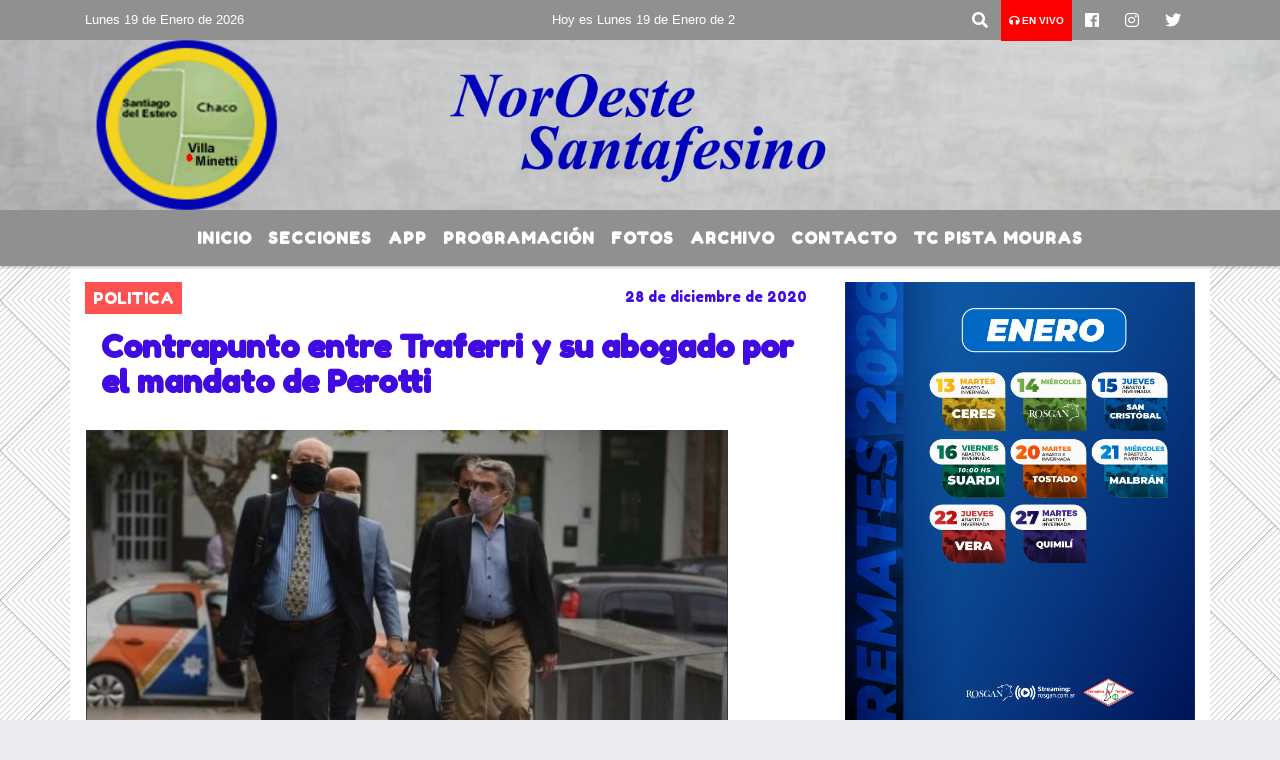

--- FILE ---
content_type: text/html; charset=UTF-8
request_url: https://noroestesantafesino.com.ar/nota/11458/contrapunto-entre-traferri-y-su-abogado-por-el-mandato-de-perotti
body_size: 16568
content:
<!DOCTYPE html>
<html lang="es">
<head>
    <meta charset="utf-8">
<meta http-equiv="X-UA-Compatible" content="IE=edge">
<meta name="viewport" content="width=device-width, initial-scale=1, user-scalable=no">
      <link href='https://fonts.googleapis.com/css?family=Fredoka+One' rel='stylesheet' type='text/css'>            <link href='https://fonts.googleapis.com/css?family=Coustard' rel='stylesheet' type='text/css'><title>Contrapunto entre Traferri y su abogado por el mandato de Perotti</title>
<meta name="description" content="Luis Vázquez, defensor del senador del PJ, puso en duda la continuidad del gobernador. El legislador por San Lorenzo lo desautorizó" />
<meta name="keywords" content=", , , , ">
<meta name="language" content="es" />
<!--
<link rel="canonical" href="https://noroestesantafesino.com.ar//nota/11458/contrapunto-entre-traferri-y-su-abogado-por-el-mandato-de-perotti" />
<link rel="amphtml" href="https://noroestesantafesino.com.ar//nota-amp/11458/contrapunto-entre-traferri-y-su-abogado-por-el-mandato-de-perotti"/>
-->
<meta property="og:type" content="article" />
<meta property="og:title" content='Contrapunto entre Traferri y su abogado por el mandato de Perotti' />
<meta property="og:description" content="Luis Vázquez, defensor del senador del PJ, puso en duda la continuidad del gobernador. El legislador por San Lorenzo lo desautorizó" />
<meta property="og:url" content="https://noroestesantafesino.com.ar//nota/11458/contrapunto-entre-traferri-y-su-abogado-por-el-mandato-de-perotti" />
        <meta property="og:image" content="https://noroestesantafesino.com.ar//12-2020/resize_1609159439.jpg" />
         <meta name="date" content="2020-12-28" scheme="YYYY-MM-DD">
<link rel="shortcut icon" href="/icono.ico" type="image/x-icon" />
<!-- Bootstrap CSS -->
    <link rel="stylesheet" href="https://stackpath.bootstrapcdn.com/bootstrap/4.3.1/css/bootstrap.min.css"
        integrity="sha384-ggOyR0iXCbMQv3Xipma34MD+dH/1fQ784/j6cY/iJTQUOhcWr7x9JvoRxT2MZw1T" crossorigin="anonymous">
<link href="https://recursos.x7.com.ar/css/delalora72new.css" rel="stylesheet">
    <link rel="stylesheet" href="https://recursos.x7.com.ar/fli/flickity-master/dist/flickity.min.css" />
<link href="https://use.fontawesome.com/releases/v5.0.6/css/all.css" rel="stylesheet">
<link rel="stylesheet" href="https://recursos.x7.com.ar/css/css/lightbox.min.css">
    <script src="https://code.jquery.com/jquery-3.4.1.min.js"
        integrity="sha256-CSXorXvZcTkaix6Yvo6HppcZGetbYMGWSFlBw8HfCJo=" crossorigin="anonymous"></script>
		<!-- HTML5 Shim and Respond.js IE8 support of HTML5 elements and media queries -->
		<!-- WARNING: Respond.js doesn t work if you view the page via file:// -->
		<!--[if lt IE 9]>
			<script src="https://oss.maxcdn.com/libs/html5shiv/3.7.0/html5shiv.js"></script>
			<script src="https://oss.maxcdn.com/libs/respond.js/1.4.2/respond.min.js"></script>
		<![endif]-->
<script>
                                                        (function(d, s, id) {
                                                        var js, fjs = d.getElementsByTagName(s)[0];
                                                        if (d.getElementById(id)) return;
                                                        js = d.createElement(s); js.id = id;
                                                        js.src = "//connect.facebook.net/es_LA/all.js#xfbml=1&appId=427523193949843";
                                                        fjs.parentNode.insertBefore(js, fjs);
                                                        }(document, 'script', 'facebook-jssdk'));
                                                    </script>
        <style>
        body {
                                    background-image:url(http://radioshosting.com/patterns/diagonal_striped_brick.png);
                        background-repeat:repeat;
                                                        overflow-x: hidden;
                margin: 0 auto;
        }
        h1,
        h2,
        h3,
        h4,
        h5,
        h6 {
            margin-bottom: 10px;
            line-height: 1.1em;
            font-weight: 600;
            margin-top: 0;
            color: #400BE0;
            font-family: 'Fredoka One';
        }
        p {
            font-family: ;
        }
        .h3,
        h3 {
            font-size: 1rem;
        }
        h1 a,
        h2 a,
        h3 a,
        h4 a,
        h5 a,
        h6 a {
            display: block;
            color: #FFFFFF;
        }
        a:hover {
            color: #000000;
        }
        p > a {
            display: initial;
            color: #111;
            text-decoration: underline !important;
        }
        .navbar-nav .dropdown-menu {
            position: absolute;
            background-color: #909090;
        }
        .dropdown:hover>ul {
            display: block !important;
        }
        .dropdown ul li a {
            color: #FFFFFF;
        }
        .navbar-light .navbar-nav .nav-link:focus,
        .navbar-light .navbar-nav {
            color: #FFFFFF;
        }
        .nav-link:hover {
            color: #000000;
        }
        #logo {
            max-width: 3.2rem;
        }
        #logo:hover path {
            fill: #FFFFFF;
        }
        #logo:hover {
            color: #000000;
        }
        #logo2 {
            fill: #FFFFFF;
            max-width: 48px;
        }
        #logo3 {
            fill: #FFFFFF;
            max-width: 18px;
        }
        .color {
            color: #FFFFFF;
        }
        .btn-outline-primary.active,
        .btn-outline-primary:active,
        .show>.btn-outline-primary.dropdown-toggle {
            color: #909090;
            background-color: #FFFFFF;
            border: 3px solid #909090;
        }
        .btn-outline-primary:hover {
            color: #909090;
            background-color: #FFFFFF;
            border: 3px solid #909090;
        }
        .btn-outline-primary {
            color: #FFFFFF;
            background-color: #909090;
            border: 3px solid #FFFFFF;
        }
        footer p {
            margin-bottom: .25rem;
            color: #FFFFFF;
            font-weight: 300;
        }
        .facebook {
            display: block;
            float: right;
            background: #FFFFFF;
            margin-right: 37px !important;
        }
        .twitter {
            display: block;
            float: right;
            background: #FFFFFF;
        }
        .flickity-page-dots .dot {
            background: #FFFFFF;
        }
        .sidebar {
            will-change: min-height;
        }
        .sidebar__inner {
            transform: translate(0, 0);
            /* For browsers don't support translate3d. */
            transform: translate3d(0, 0, 0);
            will-change: position, transform;
        }
        .sidebar .widget .widget-title {
            font-size: 20px;
        }
        .widget-head {
            background-color: #909090 !important;
        }
        .widget-title {
            font-size: 25px;
            font-weight: 900;
            line-height: 1;
            text-transform: uppercase;
            margin-bottom: 0;
            color: #FFFFFF;
            font-family: 'Fredoka One';
        }
        /* ---- grid ---- */
        .topbar {
            border-bottom: 0;
            background-color: #909090;
            color: #FFFFFF;
        }
        .header {
                min-height: 130px;
            display: flex;
            align-items: center;
            background-position: center center;
                background-size: cover;
                background-repeat: no-repeat;
                background-image: url(https://noroestesantafesino.com.ar//04-2020/fe80d26ece2845d11d8f4a5f43f175e5.png);
                -moz-background-size: cover;
                -webkit-background-size: cover;
                clear: both;
        }
        .header-right {
            float: right;
        }
        .logo {
            max-width: 80%;
        }
        .bg-light {
            background-color: #fff !important;
        }
        article {
            background: transparent;
            /*border-radius: 3px;
                                        border: 1px solid #e4e4e4;*/
        }
        .colorTitulo {
            color: #400BE0;
            font-weight: 800;
            letter-spacing: 1px;
        }
        .facebook {
            display: block;
            float: right;
            background-color:  !important;
            margin-right: 37px !important;
        }
        .twitter {
            display: block;
            float: right;
            background-color:  !important;
        }
        p.displaytitulo {
            height: 0;
            margin: 0;
            font-family: 'Montserrat', sans-serif !important;
            letter-spacing: 1px;
        }
        .carousel-caption {
            z-index: 10;
            padding: 4px 20px;
            /* padding-bottom: 20px;
                                position: absolute;
                            right: 0;
                            bottom: 0px;
                            left: 0;
                             */
            background-color: #90909099;
        }
        .carousel-caption h2 {
            color: #FFFFFF !important;
            font-weight: 700;
            margin: 0;
            font-size: 2.5vw;
        }
        .localidad {
            font-family: 'Fredoka One';
            color: #FFFFFF;
            line-height: 1;
        }
        /* destacadas slider */
        .titulo {
            display: none;
            position: absolute;
            bottom: 0;
            height: 100%;
            width: 100%;
            padding: 20px 15px;
            background-color: #909090;
            opacity: 0.7;
        }
        .cub3r-caption {
            /*display:none;*/
            position: absolute;
            bottom: 0;
            left: 0;
            background-color: #90909099;
            width: 100%;
            padding: 0.5rem 0.75rem;
        }
        .cub3r-caption-text {
            color: #FFFFFF !important;
        }
        .html-marquee {
            font-weight: 200;
            height: 40px !important;
            width: 100%;
            background-color: transparent !important;
            font-family: 'Montserrat', sans-serif !important;
            font-size: inherit !important;
            color: #FFFFFF !important;
            letter-spacing: 0.5px;
        }
        marquee p {
            color: #FFFFFF !important;
        }
        .texto-fecha {
            color: #FFFFFF;
        }
        .navbar-toggler-icon {
            color: #FFFFFF;
        }
    </style>
	</head>
<body>
<!-- ESTO ES LA CABECERA EL HEAD -->

<!-- climainfo     -->
    <style>
/* boton de whats app */
    .botonWasap {
        position: fixed;
        bottom: 26px;
        right: 26px;
        z-index: 1000;
        border-radius: 50% !important;
    }

    .botonWasap > i {
        font-size: 2rem;
        padding: 10px 6px;
    }


        .navbar{
            /* padding: 0px 0px 0px 15px!important;
            box-shadow: 2px 2px 3px #ccc;
            margin-bottom: 15px!important;*/
            background-color: #909090;
        }
        .nav-link {

            color: #FFFFFF;
            font-family: 'Fredoka One';
            font-weight: 700;
        }

        .caret{
        color: #909090;

        }

        .dropdown-menu {

            padding: 0;
        }

        .dropdown-menu li a{

            padding: .5rem;
            font-size: 1rem;

        }

            .dropdown-menu .nav-item .nav-link:hover{

            background-color: #909090;
            color: #000000;

        }


        .nav-item .dropdown:hover ul{
            display: block;

        }
        .topbar{
            /*border-bottom: 1px solid #e4e4e4;
            height: 42px!important;
            line-height: 38px;*/
        }
        .menuBusqueda{
            border: 0px none;
            width: 100%;
            position: absolute;
            will-change: transform;
            top: 0px;
            left: 0px;
            transform: translate3d(0px, 0px, 0px)!important;
            -webkit-transition: all 1s ease-in;
            -moz-transition: all 1s ease-in;
            -o-transition: all 1s ease-in;
            transition: all 1s ease-in;
        }

        .menuBusqueda2{
            border: 0px none;
            position: absolute;
            will-change: transform;
            top: 0px;
            left: 0px;
            transform: translate3d(0px, 0px, 0px)!important;
            -webkit-transition: all 1s ease-in;
            -moz-transition: all 1s ease-in;
            -o-transition: all 1s ease-in;
            transition: all 1s ease-in;

        }

        .menuBusqueda2 > form > input {
            min-height: 56px;
        }

        .submenu{
            font-size: 12px;
            font-weight: 200;
        }
        #logo4{
            fill: #FFFFFF;
            max-width: 18px;
        }
    </style>

    <div id="header-wrapper" class="">
            <div class="topbar">
                <div class="container">
                    <div class="row">

                        <div class="d-none d-sm-block col-sm-5 col-md-3 col-lg-4 pr-0" style="max-height: 40px;overflow: hidden;">
                                                                <p class="mb-0 texto-fecha" id="text-fecha">
                                                                                                                        Lunes                                                                                                                                                                                                                                                                                        19 de Enero de 2026                                </p>
                        </div>
                        <div class="d-none d-md-block col-md-4 col-lg-3 p-0">



                            
      <div class="marquee">
          <marquee scrollAmount="3">
                <p class="m-0">

                


                Hoy es                                                     Lunes                   19 de Enero de 2026   y son las 10:27

                -


                                
                </p>
          </marquee>
      </div>






                        </div>
                        <div class="col-12 col-sm-7 col-md-5 col-lg-5 p-0 text-right">
                            <ul class="mb-0 px-3 d-flex justify-content-end">

                                        <li class="">

                                                <a href="#" role="button" id="dropdownMenuLink" data-toggle="dropdown" aria-haspopup="true" aria-expanded="false" class="btn">
                                                    <i class="fas fa-search" style="color: #FFFFFF;"></i>
                                                </a>
                                                <div class="dropdown-menu menuBusqueda" style="border:0;width:100%;" aria-labelledby="dropdownMenuLink">
                                                    <form id="form1" name="form1" method="GET" action="/buscar.php">
                                                        <input name="busqueda" type="text" class="form-control" size="30" value="" id="inputString" onkeyup="lookup(this.value);" onblur="fill();" />
                                                        <input name="Submit" type="submit" class="btn btn-outline-primary my-2 my-sm-0" value="Buscar" />
                                                    </form>

                                                </div>

                                        </li>

                                        
                                            <li class="" style="background: red">


                                                <a class="px-2" target="_blank" href="/envivo"><small style="color: white;"><i class="fa fa-headphones"></i> <b>EN VIVO</b></small></a>

                                            </li>

                                        
                                        
                                                                                    <li class=""  >
                                                <a class="btn" target="_blank" href="https://www.facebook.com/noroestesantaf1"><i class="fab fa-facebook" aria-hidden="true" style=" color: #FFFFFF;"></i></a>
                                            </li>
                                        


                                                                                    <li class=""  >
                                                <a class="btn" target="_blank" href="https://instagram.com/https://www.instagram.com/noroestesantaf1"><i class="fab fa-instagram" aria-hidden="true" style=" color: #FFFFFF;"></i></a>
                                            </li>
                                        
                                                                                <li class=""  >
                                            <a class="btn" target="_blank" href="https://twitter.com/Noroestesantaf1"><i class="fab fa-twitter" style=" color: #FFFFFF;"></i></a>
                                        </li>
                                        
                                        
                                        
                                        
                                        
                                        
                                        
                                        
                                      

                            </ul>

                        </div>
                    </div>
                </div>
            </div>

            <header class="container-fluid header">


                    <div class="container">


                        <div class="row">




                            <div class="d-none d-block  d-lg-block col-12 col-md-12 text-center">


                            
                                    <a href="/principal.php">
                                    <img src="https://noroestesantafesino.com.ar/02-2017/cbad0011898b3c144cd2be19cddf0b9c.png"
                                        class="img-fluid"
                                        style="padding-top:20px; padding-bottom: 20px;max-height: 170px;"
                                        alt="Noroeste Santafesino" title="Noroeste Santafesino"></a>
                                
                            </div>


                            
                        </div>
                    </div>
            </header>

    </div>

    <script>
            $(function(){

                jQuery('img.svg').each(function(){
                   var $img = jQuery(this);
                   var imgID = $img.attr('id');
                   var imgClass = $img.attr('class');
                   var imgURL = $img.attr('src');
                   //console.log('lalasl', imgURL);
                   jQuery.get(imgURL, function(data) {

                       // Get the SVG tag, ignore the rest
                       var $svg = jQuery(data).find('svg');

                       // Add replaced image's ID to the new SVG
                       if(typeof imgID !== 'undefined') {
                           $svg = $svg.attr('id', imgID);
                       }
                       // Add replaced image's classes to the new SVG
                       if(typeof imgClass !== 'undefined') {
                           $svg = $svg.attr('class', imgClass+' replaced-svg');
                       }

                       // Remove any invalid XML tags as per http://validator.w3.org
                       $svg = $svg.removeAttr('xmlns:a');

                       // Check if the viewport is set, else we gonna set it if we can.
                       /*if(!$svg.attr('viewBox') && $svg.attr('height') && $svg.attr('width')) {
                           $svg.attr('viewBox', '0 0 ' + $svg.attr('height') + ' ' + $svg.attr('width'))
                       }*/

                       // Replace image with new SVG
                       $img.replaceWith($svg);

                   }, 'xml');

                });
                });
        </script>

    <nav id="navigato" class="navbar navbar-default navbar-expand-lg">

        <button class="navbar-toggler" type="button" data-toggle="collapse" data-target="#myNavbar">

            <i class="fas fa-bars" style="color: #FFFFFF;"></i>

        </button>

        <!--a rel="home" href="/principal.php" class="navbar-brand d-lg-none " style="margin:0 auto;">
            <img class="img-fluid" style="max-height:35px;" src="//noroestesantafesino.com.ar/02-2017/cbad0011898b3c144cd2be19cddf0b9c.png">
        </a-->

        <div class="collapse navbar-collapse justify-content-center" id="myNavbar" style="">

                        <ul class="navbar-nav " >


                                                            <li   class="nav-item" >

                                    <a class="nav-link"  href="/principal.php"

                                    >

                                     Inicio</a>

                                                                    </li>
                                                            <li  class="nav-item dropdown" >

                                    <a class="nav-link"  class="dropdown-toggle" data-toggle="dropdown"  href="/seccion/1200/secciones"

                                    >

                                    Secciones </a>

                                    
                                        <ul class="dropdown-menu">
                                            
                                            <li class="nav-item">
                                                <a href="/noticias/5000099/gremiales"
                                                     class="nav-link" >Gremiales                                                </a>
                                            </li>
                                            
                                            <li class="nav-item">
                                                <a href="/noticias/5000041/policiales"
                                                     class="nav-link" >Policiales                                                </a>
                                            </li>
                                            
                                            <li class="nav-item">
                                                <a href="/noticias/5000104/politica"
                                                     class="nav-link" >Politica                                                </a>
                                            </li>
                                            
                                            <li class="nav-item">
                                                <a href="/noticias/5000057/espectculos"
                                                     class="nav-link" >Espectàculo                                                </a>
                                            </li>
                                            
                                            <li class="nav-item">
                                                <a href="/diarios.php"
                                                     class="nav-link" >Tapas de Diarios                                                </a>
                                            </li>
                                            
                                            <li class="nav-item">
                                                <a href="/noticias/5000117/sucesos"
                                                     class="nav-link" >Sucesos                                                </a>
                                            </li>
                                            
                                            <li class="nav-item">
                                                <a href="/futbol.php"
                                                     class="nav-link" >Tabla del Futbol                                                </a>
                                            </li>
                                            
                                            <li class="nav-item">
                                                <a href="/noticias/5000037/deportes"
                                                     class="nav-link" >Deportes                                                </a>
                                            </li>
                                            
                                            <li class="nav-item">
                                                <a href="/principal.php"
                                                     class="nav-link" >Localidades                                                </a>
                                            </li>
                                            
                                            <li class="nav-item">
                                                <a href="/noticias/5000105/informacin-gereneral"
                                                     class="nav-link" >Informaciòn General                                                </a>
                                            </li>
                                            
                                            <li class="nav-item">
                                                <a href="/noticias/5000059/salud"
                                                     class="nav-link" >Salud                                                </a>
                                            </li>
                                            
                                            <li class="nav-item">
                                                <a href="/noticias/5000119/comunicado"
                                                     class="nav-link" >Comunicado                                                </a>
                                            </li>
                                            
                                            <li class="nav-item">
                                                <a href="/noticias/5000100/economa"
                                                     class="nav-link" >Economìa                                                </a>
                                            </li>
                                            
                                            <li class="nav-item">
                                                <a href="/noticias/5000118/ciencia-y-tecnologa"
                                                     class="nav-link" >Ciencia y Tecnologìa                                                </a>
                                            </li>
                                            
                                            <li class="nav-item">
                                                <a href="/noticias/5000040/internacionales"
                                                     class="nav-link" >Internacionales                                                </a>
                                            </li>
                                            
                                            <li class="nav-item">
                                                <a href="/noticias/5000060/educacin"
                                                     class="nav-link" >Educaciòn                                                </a>
                                            </li>
                                            
                                            <li class="nav-item">
                                                <a href="/noticias/5000106/agropecuarias"
                                                     class="nav-link" >Agropecuarias                                                </a>
                                            </li>
                                            
                                            <li class="nav-item">
                                                <a href="/noticias/5000093/futbol"
                                                     class="nav-link" >Futbol                                                </a>
                                            </li>
                                            
                                            <li class="nav-item">
                                                <a href="/noticias/5000043/mundo"
                                                     class="nav-link" >Mundo                                                </a>
                                            </li>
                                            
                                            <li class="nav-item">
                                                <a href="/seccion/682527042/nacionales"
                                                     class="nav-link" >Nacionales                                                </a>
                                            </li>
                                            
                                            <li class="nav-item">
                                                <a href="/seccion/854484649/provinciales"
                                                     class="nav-link" >Provinciales                                                </a>
                                            </li>
                                                                                    </ul>
                                                                    </li>
                                                            <li   class="nav-item" >

                                    <a class="nav-link"  href="https://play.google.com/store/apps/details?id=com.radiosar.noroestesantafesino"

                                     target="_blank" >

                                     App</a>

                                                                    </li>
                                                            <li   class="nav-item" >

                                    <a class="nav-link"  href="/programacion.php"

                                    >

                                     Programación</a>

                                                                    </li>
                                                            <li   class="nav-item" >

                                    <a class="nav-link"  href="/fotos.php"

                                    >

                                     Fotos</a>

                                                                    </li>
                                                            <li   class="nav-item" >

                                    <a class="nav-link"  href="/archivo.php"

                                    >

                                     Archivo</a>

                                                                    </li>
                                                            <li   class="nav-item" >

                                    <a class="nav-link"  href="/contacto.php"

                                    >

                                     Contacto</a>

                                                                    </li>
                                                            <li   class="nav-item" >

                                    <a class="nav-link"  href=""

                                    >

                                     TC PISTA MOURAS</a>

                                                                    </li>
                            
                        </ul>

        </div>


    </nav>

    
    <nav id="navigato2" data-hidden="true" class="navbar navbar-default navbar-expand-lg show2">

        <button class="navbar-toggler" type="button" data-toggle="collapse" data-target="#myNavbar2">

            <i class="fas fa-bars" style="color: #FFFFFF;"></i>

        </button>

        <a id="fa" rel="home" href="/principal.php" class="navbar-brand d-lg-none yiyin text-center" style="margin:0 auto;">
            <img class="img-fluid" style="max-height:35px;" src="//noroestesantafesino.com.ar/02-2017/cbad0011898b3c144cd2be19cddf0b9c.png">
        </a>

                    <div class="collapse navbar-collapse" id="myNavbar2" style="max-width:1140px;">

                        <ul class="navbar-nav mr-auto" >


                                                            <li   class="nav-item" >

                                    <a class="nav-link"  href="/principal.php"

                                    >

                                     Inicio</a>

                                                                    </li>
                                                            <li  class="nav-item dropdown" >

                                    <a class="nav-link"  class="dropdown-toggle" data-toggle="dropdown"  href="/seccion/1200/secciones"

                                    >

                                    Secciones </a>

                                    
                                        <ul class="dropdown-menu">
                                            
                                            <li class="nav-item">
                                                <a href="/noticias/5000099/gremiales"
                                                     class="nav-link" >Gremiales                                                </a>
                                            </li>
                                            
                                            <li class="nav-item">
                                                <a href="/noticias/5000041/policiales"
                                                     class="nav-link" >Policiales                                                </a>
                                            </li>
                                            
                                            <li class="nav-item">
                                                <a href="/noticias/5000104/politica"
                                                     class="nav-link" >Politica                                                </a>
                                            </li>
                                            
                                            <li class="nav-item">
                                                <a href="/noticias/5000057/espectculos"
                                                     class="nav-link" >Espectàculo                                                </a>
                                            </li>
                                            
                                            <li class="nav-item">
                                                <a href="/diarios.php"
                                                     class="nav-link" >Tapas de Diarios                                                </a>
                                            </li>
                                            
                                            <li class="nav-item">
                                                <a href="/noticias/5000117/sucesos"
                                                     class="nav-link" >Sucesos                                                </a>
                                            </li>
                                            
                                            <li class="nav-item">
                                                <a href="/futbol.php"
                                                     class="nav-link" >Tabla del Futbol                                                </a>
                                            </li>
                                            
                                            <li class="nav-item">
                                                <a href="/noticias/5000037/deportes"
                                                     class="nav-link" >Deportes                                                </a>
                                            </li>
                                            
                                            <li class="nav-item">
                                                <a href="/principal.php"
                                                     class="nav-link" >Localidades                                                </a>
                                            </li>
                                            
                                            <li class="nav-item">
                                                <a href="/noticias/5000105/informacin-gereneral"
                                                     class="nav-link" >Informaciòn General                                                </a>
                                            </li>
                                            
                                            <li class="nav-item">
                                                <a href="/noticias/5000059/salud"
                                                     class="nav-link" >Salud                                                </a>
                                            </li>
                                            
                                            <li class="nav-item">
                                                <a href="/noticias/5000119/comunicado"
                                                     class="nav-link" >Comunicado                                                </a>
                                            </li>
                                            
                                            <li class="nav-item">
                                                <a href="/noticias/5000100/economa"
                                                     class="nav-link" >Economìa                                                </a>
                                            </li>
                                            
                                            <li class="nav-item">
                                                <a href="/noticias/5000118/ciencia-y-tecnologa"
                                                     class="nav-link" >Ciencia y Tecnologìa                                                </a>
                                            </li>
                                            
                                            <li class="nav-item">
                                                <a href="/noticias/5000040/internacionales"
                                                     class="nav-link" >Internacionales                                                </a>
                                            </li>
                                            
                                            <li class="nav-item">
                                                <a href="/noticias/5000060/educacin"
                                                     class="nav-link" >Educaciòn                                                </a>
                                            </li>
                                            
                                            <li class="nav-item">
                                                <a href="/noticias/5000106/agropecuarias"
                                                     class="nav-link" >Agropecuarias                                                </a>
                                            </li>
                                            
                                            <li class="nav-item">
                                                <a href="/noticias/5000093/futbol"
                                                     class="nav-link" >Futbol                                                </a>
                                            </li>
                                            
                                            <li class="nav-item">
                                                <a href="/noticias/5000043/mundo"
                                                     class="nav-link" >Mundo                                                </a>
                                            </li>
                                            
                                            <li class="nav-item">
                                                <a href="/seccion/682527042/nacionales"
                                                     class="nav-link" >Nacionales                                                </a>
                                            </li>
                                            
                                            <li class="nav-item">
                                                <a href="/seccion/854484649/provinciales"
                                                     class="nav-link" >Provinciales                                                </a>
                                            </li>
                                                                                    </ul>
                                                                    </li>
                                                            <li   class="nav-item" >

                                    <a class="nav-link"  href="https://play.google.com/store/apps/details?id=com.radiosar.noroestesantafesino"

                                     target="_blank" >

                                     App</a>

                                                                    </li>
                                                            <li   class="nav-item" >

                                    <a class="nav-link"  href="/programacion.php"

                                    >

                                     Programación</a>

                                                                    </li>
                                                            <li   class="nav-item" >

                                    <a class="nav-link"  href="/fotos.php"

                                    >

                                     Fotos</a>

                                                                    </li>
                                                            <li   class="nav-item" >

                                    <a class="nav-link"  href="/archivo.php"

                                    >

                                     Archivo</a>

                                                                    </li>
                                                            <li   class="nav-item" >

                                    <a class="nav-link"  href="/contacto.php"

                                    >

                                     Contacto</a>

                                                                    </li>
                                                            <li   class="nav-item" >

                                    <a class="nav-link"  href=""

                                    >

                                     TC PISTA MOURAS</a>

                                                                    </li>
                            

                        </ul>

                        <ul class="d-flex justify-content-end" style="list-style: none;padding:0;margin:0;">
                            <li class=""  >
                                <a href="#" role="button" id="dropdownMenuLink2" data-toggle="dropdown" aria-haspopup="true" aria-expanded="false" class="btn">
                                    <i class="fas fa-search" style="color: #FFFFFF;"></i>
                                </a>

                                <div class="dropdown-menu menuBusqueda2" style="border:0;width:100%;" aria-labelledby="dropdownMenuLink2">
                                    <form id="form1" name="form1" method="GET" action="/buscar.php">
                                        <input name="busqueda" type="text" class="form-control" size="30" value="" id="inputString" onkeyup="lookup(this.value);" onblur="fill();" />
                                        <input name="Submit" type="submit" class="btn btn-outline-primary my-2 my-sm-0" value="Buscar" />
                                    </form>

                                </div>

                            </li>

                              

                        </ul>

                    </div>
      <div id="result"></div>

    </nav>

    <style>
                 .show2{
                    position: fixed;
                    top: -90px;
                    z-index: 999;
                    width: 100%;

                 }
                 .show-top{
                    -webkit-transition: all 0.6s ease-in;
                    -moz-transition: all 0.6s ease-in;
                    -o-transition: all 0.6s ease-in;
                    transition: all 0.6s ease-in;
                    display: block!important;
                    position: fixed;
                    top: 0!important;
                    width: 100%;
                    background-color:#909090;
                 }
                 .yiyin{
                     width: calc(100% - 50px)!important;
                 }

    </style>




<!-- boton de whatsapp -->
            <!-- ESTO ES EL CUERPO DE LA PAGINA, PEUDE ESTAR CONTENIDO O NO -->
            <div class="bg-light container pt-3">
                <div id="main-content" class="row main">
                            <div id="content" class="content col-12 col-sm-8 p-0 col-md-8 col-lg-8 " >
                                <!-- ACA empieza -->
                                    <div class="col-lg-12 col-12 base-box2" style="display: flex; justify-content: space-between;">
                                                                                                                                                                    <div style="background-color: #FC5252">
                                                <p class="m-0 py-1 px-2" style="font-family:'Fredoka One';color:#FFFFFF;">
                                                POLITICA                                                 </p>
                                            </div>
                                                                                                                                                                <div>
                                            <p class="m-0 py-1 px-2" style=";font-family:'Fredoka One';font-size:14px;color:#400BE0;">
                                                28 de diciembre de 2020                                            </p>
                                        </div>
                                      </div>
                                    <div class="col-lg-12 col-12 base-box2 p-0 px-md-3">
                                        <div class="mb-3">
                                            <h2 style="padding: 15px;font-family:'Fredoka One';color:#400BE0;">Contrapunto entre Traferri y su abogado por el mandato de Perotti</h2>
                                        </div>
                                                                                                                                              <div class="col-lg-12 col-12 p-0">
                                                                                                                                                                            <div align="left"><img class="img-fluid"   src="                                                                  /12-2020/resize_1609159439.jpg                                                                "  /></div>
                                                                                                                                                                                                                                                                              </div>
                                                                                                                                <div class="grid mt-3 fg">
                                                                                                                                    </div>
                                        <div class="col-lg-12 col-12 mb-3">
                                            <p style="font-family:;">Luis Vázquez, defensor del senador del PJ, puso en duda la continuidad del gobernador. El legislador por San Lorenzo lo desautorizó</p>
                                        </div>
                                                                                                                                                                            <div class="col-lg-12 col-12 mb-3">
                                                <!-- -->
                                                <div id="fb-root"></div>
                                                <!-- Rotativas -->
                                                <div class="col-lg-12 col-12 p-0 mb-3 d-flex justify-content-center py-3">
                                                                                                    </div>
                                                <!-- Rotativas -->
                                                <div class="col-lg-12 col-12 p-0">
                                                                                                                                                                                                                                                                                                                                                                                                                                                                                                                        <!-- comienza el texto --><span id="note-body">
<p>El senador Armando Traferri se despeg&oacute; ayer de su abogado, Jos&eacute; Luis <a class="agrupador" href="https://www.lacapital.com.ar/vazquez-a23042" rel="23042">V&aacute;zquez</a>, quien hab&iacute;a advertido que el gobernador Omar <a class="agrupador" href="https://www.lacapital.com.ar/perotti-a22711" rel="22711">Perotti</a> &ldquo;no va a terminar su mandato&rdquo; por estar asesorado por su ministro de Seguridad, Marcelo Sain. &ldquo;No lo voy a aceptar de ning&uacute;n modo. Lo que dijo V&aacute;zquez corre pura y exclusivamente por su cuenta&rdquo;, asever&oacute; el legislador por el departamento San Lorenzo. Y a&ntilde;adi&oacute;: &ldquo;No s&eacute; en qu&eacute; contexto lo dijo, pero esas palabras no me representan&rdquo;.</p>
</span>

<span class="news-body-main">
<span id="note-body">
<p>&ensp;&ensp;Traferri, en el inicio de la sesi&oacute;n del <a class="agrupador" href="https://www.lacapital.com.ar/senado-a22851" rel="22851">Senado</a>, se vio obligado a tomar la palabra ante la onda expansiva que gener&oacute; la explosiva sentencia de V&aacute;zquez a una radio de Puerto General San Mart&iacute;n, donde volvi&oacute; a despacharse contra Sain y los fiscales Mat&iacute;as Edery y Luis Schiappa Pietra, quienes investigan la causa de juego clandestino en Santa Fe y por la que solicitaron el desafuero de Traferri, que fue rechazado por la C&aacute;mara alta provincial.</p>

<p>Ayer, precisamente, Edery y Schiappa Pietra fueron confirmados al frente de la pesquisa por la fiscal regional Mar&iacute;a Eugenia Iribarren, quien rechaz&oacute; el pedido de apartamiento hecho por el abogado de Traferri.</p>

<p>&ensp;&ensp;Esta decisi&oacute;n de Iribarren tambi&eacute;n motiv&oacute; que Traferri desplegara nuevamente sus argumentos contra Edery y Schiappa Pietra. Insisti&oacute; que los fiscales &ldquo;han perdido el principio de objetividad&rdquo;. Dijo que est&aacute; dispuesto a someterse a un proceso judicial, pero puso sus requisitos. &ldquo;No tengo ning&uacute;n problema en presentarme a la Justicia pero quiero condiciones. Si me dan las garant&iacute;as de un proceso justo lo hago ma&ntilde;ana mismo, con fiscales como Vescovo o Covani, por citar fiscales que no los va a comprar Sain con sus gastos reservados&rdquo;.</p>

<p>Comentarista</p>

<p>Al emprenderla contra Sain, Traferri dispar&oacute;: &ldquo;Habla como un comentarista de la realidad y no hace referencia a los cuerpos mutilados hallados en contenedores de residuos de Rosario o las cifras de homicidios en esa ciudad y en la de Santa Fe. Para &eacute;l (por Sain) &laquo;la paz y el orden&raquo; (lema de campa&ntilde;a de Perotti) parecen el Hambre Cero de Mauricio Macri&rdquo;.</p>

<p>&ensp;&ensp;La intervenci&oacute;n de Traferri en el Senado fue el corolario de otra jornada &ldquo;picante&rdquo;, que empez&oacute; con declaraciones de Sain a la ma&ntilde;ana y sigui&oacute; con el &ldquo;bombazo&rdquo; del abogado de Traferri m&aacute;s tarde, que al tenor de sus declaraciones actu&oacute; en t&aacute;ndem con su defendido, ya que tambi&eacute;n hizo menci&oacute;n a los fiscales Vescovo y Covani.</p>

<p>&ensp;&ensp;Al criticar el accionar del Ministerio P&uacute;blico de la Acusaci&oacute;n, V&aacute;zquez lo calific&oacute; &ldquo;en estado de descomposici&oacute;n&rdquo; y dijo que su representado (Traferri) est&aacute; dispuesto a presentarse y entregar su tel&eacute;fono ante fiscales &ldquo;que nos merecen respeto y sabemos que son fieles a la Constituci&oacute;n, como por ejemplo el doctor Vescovo o el doctor Covani&rdquo;.</p>

<p>&ensp;&ensp;En la misma nota, dijo que Perotti &ldquo;est&aacute; aconsejado por el diablo, que es Sain, y tiene una megaloman&iacute;a grave que lo lleva a su suicidio pol&iacute;tico. Perotti no va a terminar su mandato, acu&eacute;rdense lo que yo le digo, no se puede tener una actitud de esta violencia contra los compa&ntilde;eros que lo llevaron al sill&oacute;n que ocupa&rdquo;.</p>

<p>&ensp;&ensp;De acuerdo a V&aacute;zquez, &ldquo;Perotti concluy&oacute; su carrera pol&iacute;tica enfrent&aacute;ndose con Traferri&rdquo;. Y ante la repregunta del periodista sobre si consideraba que no iba a cumplir su mandato, V&aacute;zquez dijo que &ldquo;no en estas condiciones&rdquo;.</p>

<p>&ensp;&ensp;&ldquo;Si no hay gobierno; f&iacute;jese lo que pasa con el Ministerio de Gobierno. &iquest;C&oacute;mo puede ser que una provincia como Santa Fe no tenga ministro de Gobierno?&rdquo;, se pregunt&oacute; V&aacute;zquez. &ldquo;Esto no va a terminar bien para &eacute;l, porque el sincronismo del universo funciona; a bien, m&aacute;s bien y a mal, m&aacute;s mal&rdquo;, a&ntilde;adi&oacute;.</p>

<p>Pelea pol&iacute;tica</p>

<p>Con respecto a los motivos por los cu&aacute;les los fiscales pidieron el desafuero del referente del peronismo en el Senado, V&aacute;zquez consider&oacute; que es &ldquo;m&aacute;s una pelea pol&iacute;tica que un cuesti&oacute;n judicial&rdquo;. Y sostuvo a que su defendido se hab&iacute;a convertido en un pol&iacute;tico &ldquo;peligroso&rdquo; para el Ejecutivo provincial y por eso el gobernador &ldquo;le encarg&oacute;&rdquo; a Sain la tarea de desgaste.</p>

<p>&ensp;&ensp;&ldquo;Traferri teji&oacute; finamente la alianza que lo sent&oacute; a Perotti en el sill&oacute;n de la Gobernaci&oacute;n. Era el hombre que administraba el poder legislativo, entonces se convirti&oacute; en un hombre muy peligroso para una persona insegura y sin capacidad de gesti&oacute;n como Perotti&rdquo;, remarc&oacute; el letrado.</p>

<p>&ensp;&ensp;Por &uacute;ltimo, el abogado remarc&oacute; que, tras la negativa del Senado de desaforar a Traferri, los fiscales &ldquo;gastaron su bala de plata&rdquo;. &ldquo;Nosotros tenemos un principio constitucional que, traducido dice &laquo;No dos veces&raquo;, ellos gastaron la bala de plata, y ya est&aacute;, el tren pas&oacute;, con este plexo f&aacute;ctico y jur&iacute;dico, con Armando Traferri, nunca m&aacute;s&rdquo;, concluy&oacute;.</p>

<p>Fuente:La Capital</p>
</span>
</span>
                                                                                                        </div>
                                                <!-- -->
                                                                                                <!-- -->
                                                <!-- -->
                                                                                                    <!-- -->
                                                <div class="col-lg-12 col-12">
                                                    <style>
                                                        .fb-like > span > iframe {
                                                            width: 2100%!important;
                                                        }
                                                    </style>
                                                    <div class="fb-like" data-href="/nota/11458/contrapunto-entre-traferri-y-su-abogado-por-el-mandato-de-perotti"
                                                    data-layout="button_count" data-action="like" data-size="large" data-show-faces="true" data-share="true"></div>
                                                </div>
                                                <!-- -->
                                                <div class="col-lg-12 col-12">
                                                                                                        </div>
                                                <!-- Rotativas -->
                                                <div class="col-lg-12 col-12 p-0 mb-3 d-flex justify-content-center py-3">
                                                    
    <img src="https://noroestesantafesino.com.ar//09-2023/3adf8f3b7864d41d7320c54fb03c2ff2.jpg"  class="img-fluid  img-responsive" />                                                </div>
                                                <!-- Rotativas -->
                                                <div class="col-lg-12 col-12">
                                                    <h4>COMPARTIR:</h4>
                                                    <ul class="navbar-nav flex-row ml-md-auto d-md-flex">
                                                        <li class="nav-item">
                                                            <a style="margin-left:10px;" target="_blank" href="https://www.facebook.com/sharer.php?u=https://noroestesantafesino.com.ar//nota/11458/contrapunto-entre-traferri-y-su-abogado-por-el-mandato-de-perotti&t=Contrapunto entre Traferri y su abogado por el mandato de Perotti">
                                                                <i class="fab fa-facebook" style="font-size:30px;color:#111111; " aria-hidden="true"></i>
                                                            </a>
                                                        </li>
                                                        <li class="nav-item">
                                                            <a style="margin-left:10px;" target="_blank" href="https://twitter.com/share?original_referer=https://noroestesantafesino.com.ar//nota/11458/&amp;source=tweetbutton&amp;text=&amp;url=https://noroestesantafesino.com.ar//nota/11458/">
                                                                <i class="fab fa-twitter" style="font-size:30px;color:#111111; " aria-hidden="true"></i>
                                                            </a>
                                                        </li>
                                                        <li class="nav-item">
                                                            <a style="margin-left:10px;" target="_blank" href="https://api.whatsapp.com/send?text=*.*  https://noroestesantafesino.com.ar//nota/11458/">
                                                                <i class="fab fa-whatsapp" style="font-size:30px;color:#111111; " aria-hidden="true"></i>
                                                            </a>
                                                        </li>
                                                    </ul>
                                                </div>
                                                <!-- -->
                                                <div class="col-lg-12 col-12 my-3 px-0 py-3">
                                                                <div class="col-12 col-lg-12 my-3 p-0">
                                                                    <h3 style="font-family:'Fredoka One';color:#400BE0;">Notas Relacionadas</h3>
                                                                </div>
                                                                                                                                <div class="main-carousel" data-flickity='{ "cellAlign": "left", "imagesLoaded": true, "wrapAround": true, "pageDots": false }'>
                                                                                                                                            <div class="carousel-cell col-12 col-md-4 col-lg-4 p-0">
                                                                                                                                                                                <div id="etiqueta_ch" style="background-color:#FC5252";>
                                                                                                <span style=";font-family:'Fredoka One';font-size:10px; color:#FFFFFF;">POLITICA </span>
                                                                                            </div>
                                                                                                                                                                        <a href="https://noroestesantafesino.com.ar//nota/31729/pullaro-aseguro-que-los-salarios-estatales-no-perderan-contra-la-inflacion">
                                                                                                                                                                        <img class="img-fluid" src="https://noroestesantafesino.com.ar//01-2026/resize_1768540583.jpg" alt="Pullaro aseguró que los salarios estatales no perderán contra la inflación" width="100%"  />
                                                                                                                                                                  </a>
                                                                                    <div class="caption news-summary">
                                                                                        <a href="/nota/31729/pullaro-aseguro-que-los-salarios-estatales-no-perderan-contra-la-inflacion"><h3>Pullaro aseguró que los salarios estatales no perderán contra la inflación</h3></a>
                                                                                    </div>
                                                                        </div>
                                                                                                                                                <div class="carousel-cell col-12 col-md-4 col-lg-4 p-0">
                                                                                                                                                                                <div id="etiqueta_ch" style="background-color:#FC5252";>
                                                                                                <span style=";font-family:'Fredoka One';font-size:10px; color:#FFFFFF;">POLITICA </span>
                                                                                            </div>
                                                                                                                                                                        <a href="/nota/31728/santilli-acelera-su-gira-por-las-provincias-para-sumar-apoyos-a-la-reforma-laboral">
                                                                                                                                                                        <img class="img-fluid" src="/01-2026/resize_1768540513.jpg" alt="Santilli acelera su gira por las provincias para sumar apoyos a la reforma laboral" width="100%"  />
                                                                                                                                                                  </a>
                                                                                    <div class="caption news-summary">
                                                                                        <a href="/nota/31728/santilli-acelera-su-gira-por-las-provincias-para-sumar-apoyos-a-la-reforma-laboral"><h3>Santilli acelera su gira por las provincias para sumar apoyos a la reforma laboral</h3></a>
                                                                                    </div>
                                                                        </div>
                                                                                                                                                <div class="carousel-cell col-12 col-md-4 col-lg-4 p-0">
                                                                                                                                                                                <div id="etiqueta_ch" style="background-color:#FC5252";>
                                                                                                <span style=";font-family:'Fredoka One';font-size:10px; color:#FFFFFF;">POLITICA </span>
                                                                                            </div>
                                                                                                                                                                        <a href="/nota/31725/pullaro-destaco-la-importancia-que-tendran-las-estaciones-policiales-y-la-nueva-carcel-de-recreo">
                                                                                                                                                                        <img class="img-fluid" src="/01-2026/resize_1768540199.jpg" alt="Pullaro destacó la importancia que tendrán las Estaciones Policiales y la nueva cárcel de Recreo" width="100%"  />
                                                                                                                                                                  </a>
                                                                                    <div class="caption news-summary">
                                                                                        <a href="/nota/31725/pullaro-destaco-la-importancia-que-tendran-las-estaciones-policiales-y-la-nueva-carcel-de-recreo"><h3>Pullaro destacó la importancia que tendrán las Estaciones Policiales y la nueva cárcel de Recreo</h3></a>
                                                                                    </div>
                                                                        </div>
                                                                                                                                                <div class="carousel-cell col-12 col-md-4 col-lg-4 p-0">
                                                                                                                                                                                <div id="etiqueta_ch" style="background-color:#FC5252";>
                                                                                                <span style=";font-family:'Fredoka One';font-size:10px; color:#FFFFFF;">POLITICA </span>
                                                                                            </div>
                                                                                                                                                                        <a href="/nota/31723/adorni-explico-por-que-milei-no-entrara-a-caballo-en-su-visita-a-jesus-maria">
                                                                                                                                                                        <img class="img-fluid" src="/01-2026/resize_1768540062.png" alt="Adorni explicó por qué Milei no entrará a caballo en su visita a Jesús María" width="100%"  />
                                                                                                                                                                  </a>
                                                                                    <div class="caption news-summary">
                                                                                        <a href="/nota/31723/adorni-explico-por-que-milei-no-entrara-a-caballo-en-su-visita-a-jesus-maria"><h3>Adorni explicó por qué Milei no entrará a caballo en su visita a Jesús María</h3></a>
                                                                                    </div>
                                                                        </div>
                                                                                                                                                <div class="carousel-cell col-12 col-md-4 col-lg-4 p-0">
                                                                                                                                                                                <div id="etiqueta_ch" style="background-color:#FC5252";>
                                                                                                <span style=";font-family:'Fredoka One';font-size:10px; color:#FFFFFF;">POLITICA </span>
                                                                                            </div>
                                                                                                                                                                        <a href="/nota/31722/tarifas-del-gas-se-nos-esta-cobrando-algo-que-no-existe-y-eso-tiene-que-cambiar-dijo-gustavo-puccini">
                                                                                                                                                                        <img class="img-fluid" src="/01-2026/resize_1768539990.jpg" alt="Tarifas del gas: "Se nos está cobrando algo que no existe y eso tiene que cambiar", dijo Gustavo Puccini" width="100%"  />
                                                                                                                                                                  </a>
                                                                                    <div class="caption news-summary">
                                                                                        <a href="/nota/31722/tarifas-del-gas-se-nos-esta-cobrando-algo-que-no-existe-y-eso-tiene-que-cambiar-dijo-gustavo-puccini"><h3>Tarifas del gas: "Se nos está cobrando algo que no existe y eso tiene que cambiar", dijo Gustavo Puccini</h3></a>
                                                                                    </div>
                                                                        </div>
                                                                                                                                                <div class="carousel-cell col-12 col-md-4 col-lg-4 p-0">
                                                                                                                                                                                <div id="etiqueta_ch" style="background-color:#FC5252";>
                                                                                                <span style=";font-family:'Fredoka One';font-size:10px; color:#FFFFFF;">POLITICA </span>
                                                                                            </div>
                                                                                                                                                                        <a href="/nota/31716/dialogos-por-terrenos-y-edificios-publicos-entre-el-gobierno-nacional-y-la-provincia-de-santa-fe">
                                                                                                                                                                        <img class="img-fluid" src="/01-2026/resize_1768539356.jpg" alt="Diálogos por terrenos y edificios públicos entre el gobierno nacional y la provincia de Santa Fe" width="100%"  />
                                                                                                                                                                  </a>
                                                                                    <div class="caption news-summary">
                                                                                        <a href="/nota/31716/dialogos-por-terrenos-y-edificios-publicos-entre-el-gobierno-nacional-y-la-provincia-de-santa-fe"><h3>Diálogos por terrenos y edificios públicos entre el gobierno nacional y la provincia de Santa Fe</h3></a>
                                                                                    </div>
                                                                        </div>
                                                                                                                                                <div class="carousel-cell col-12 col-md-4 col-lg-4 p-0">
                                                                                                                                                                                <div id="etiqueta_ch" style="background-color:#FC5252";>
                                                                                                <span style=";font-family:'Fredoka One';font-size:10px; color:#FFFFFF;">POLITICA </span>
                                                                                            </div>
                                                                                                                                                                        <a href="/nota/31713/el-poder-ejecutivo-reglo-como-otorgara-anticipos-financieros-a-los-municipios">
                                                                                                                                                                        <img class="img-fluid" src="/01-2026/resize_1768455323.jpg" alt="El Poder Ejecutivo regló cómo otorgará anticipos financieros a los municipios" width="100%"  />
                                                                                                                                                                  </a>
                                                                                    <div class="caption news-summary">
                                                                                        <a href="/nota/31713/el-poder-ejecutivo-reglo-como-otorgara-anticipos-financieros-a-los-municipios"><h3>El Poder Ejecutivo regló cómo otorgará anticipos financieros a los municipios</h3></a>
                                                                                    </div>
                                                                        </div>
                                                                                                                                                <div class="carousel-cell col-12 col-md-4 col-lg-4 p-0">
                                                                                                                                                                                <div id="etiqueta_ch" style="background-color:#FC5252";>
                                                                                                <span style=";font-family:'Fredoka One';font-size:10px; color:#FFFFFF;">POLITICA </span>
                                                                                            </div>
                                                                                                                                                                        <a href="/nota/31693/festram-acato-la-conciliacion-obligatoria-y-se-suspendio-el-paro-municipal">
                                                                                                                                                                        <img class="img-fluid" src="/01-2026/resize_1768398038.jpg" alt="FESTRAM acató la conciliación obligatoria y se suspendió el paro municipal" width="100%"  />
                                                                                                                                                                  </a>
                                                                                    <div class="caption news-summary">
                                                                                        <a href="/nota/31693/festram-acato-la-conciliacion-obligatoria-y-se-suspendio-el-paro-municipal"><h3>FESTRAM acató la conciliación obligatoria y se suspendió el paro municipal</h3></a>
                                                                                    </div>
                                                                        </div>
                                                                                                                                        </div>
                                                                                                                </div>
                                                <!-- -->
                                                <!-- -->
                                                <div class="col-12">
                                                                                                        <div class="col-12"><h3 style="">Comentarios</h3></div>
                                                                                                            <div class="col-12">
                                                                                <form id="form1" name="form1" method="post" action="/formcomentario.php?IDD=11458">
                                                                                                Escribir un comentario &raquo;<br>
                                                                                                <div class="form-group">
                                                                                                <input name="nombre" type="text" class="form-control" id="nombre" value="nombre" size="12" onFocus="if (this.value == 'nombre') {this.value = '';}" placeholder="Nombre"/>
                                                                                                <textarea name="texto" rows="4" class="form-control"  onFocus="if (this.value == 'comentario') {this.value = '';}" placeholder="Comentario"></textarea>
                                                                                                </div>
                                                                                        <div  class="form-group">
                                                                                     <div style="text-align:center;margin-bottom:20px;">
                                                                                  <button name="button" type="submit" id="button" value="Enviar" />Enviar</button>
                                                                                                </div>
                                                                                            </div>
                                                                                </form>
                                                                    </div>
                                                        <div class="col-12">
                                                                                                                                                    <p>Aun no hay comentarios, sé el primero en escribir uno!</p>
                                                                                                                                            </div>
                                                                                                    </div>
                                            </div>
                                    </div>
                                <!-- ACA termina-->
                            </div>
                            <div id="sidebar" class="sidebar col-12 col-sm-4 col-md-4 p-0 col-lg-4 ">
                                    <div class="sidebar__inner">
                                         
 <div class="  grid-item2 col-12  "> <article style="margin-bottom:15px;">



    <div class="base-box2  col-lg-12 col-xs-6" style="text-align:center;padding:0;">




    <a class="" data-lightbox="example-set" id="imagensidebar" href="/01-2026/e50466cfae525644a5d921f9e1962670.peg" >



   
  
  <img  class="img-fluid" src="/01-2026/e50466cfae525644a5d921f9e1962670.peg" />  </a>    


    </div>

</article>
 </div>  <div class="  grid-item2 col-12  ">   <article style="margin-bottom:15px;">

    <div class="base-box2">

       <div class="widget-head">

                    <h3 class="widget-title">

                        <span>LOTERÍAS</span>

                    </h3>

                    </div>              

            




        

        </div>

  </article>

  </div>  <div class="  grid-item2 col-12  "> <article style="margin-bottom:15px;">
    <div class="base-box2">
       <div class="widget-head">
                    <h3 class="widget-title">
                        <span>GUIA TELEFONICA</span>
                    </h3>
                    </div>
       
     

           <div style="padding:20px 12px; text-align:center;">
          <h5>
           <img style="margin:0 auto;" class="img-fluid" src="/telefonos.png" width="70" height="70" />
               </h5>
          
          <h5>Buscar en Villa Minetti</h5>
           
          <form id="form1" class="form-inline my-2 my-lg-0" name="form1" method="POST" action="buscar_telefono.php">
              
         
           <input name="busqueda" type="text" class="form-control my-2" style="padding:6px 15px;text-align:center;margin: 0 auto;" id="busqueda" size="25" placeholder="Apellido y/o Nombre" />
           
           <input name="button" type="submit" class="btn btn-outline-primary my-2" id="button" value="Buscar" style="margin: 0 auto;"/>
           
           <a href="buscar_telefono.php" class="btn" style="margin: 0 auto;">Ver guía completa</a>
       </form>
          
          
          
           </div>
    
    
       </div>

 </article>

 </div>  <div class="  grid-item2 col-12  "> <article style="margin-bottom:15px;">



    <div class="base-box2  col-lg-12 col-xs-6" style="text-align:center;padding:0;">






    </div>

</article>
 </div>  <div class="  grid-item2 col-12  ">                         <article style="margin-bottom:20px;">

                          <div class="base-box2">



                                  <div class="widget-head" style="margin-bottom: 16px;">

                                      <h3 class="widget-title"><span>DIARIOS DE HOY</span></h3>

                                  </div>



                                  <!-- TABLE CONSTRUCTION-->
                                          <table id='table2' style="text-align:center; width: 100%;">
                                              <!-- HEADING FORMATION -->
                                          


                                              <script>
                                                  $(document).ready(function () {

                                                      // FETCHING DATA FROM JSON FILE
                                                      $.getJSON("https://www6.guiadeargentina.com.ar/api/v1/preferencias/diarios_json.php",
                                                              function (data2) {
                                                          var student2 = '';

                                                          // ITERATING THROUGH OBJECTS
                                                          $.each(data2, function (key, value2) {

                                                              //CONSTRUCTION OF ROWS HAVING
                                                              // DATA FROM JSON OBJECT
               


                                    student2 += '<tr><td>';

                                                   
                                                              student2 += '<a class="" data-lightbox="example-set" id="imagensidebar" href="' +
                                                                  value2.nacion_grande + '">';
                                                                  
                                                                     student2 += '<img src=' +
                                                                  value2.nacion_chico + '>';
                                                                  
                                                                  
                                                                  
                                                                       
                                                                  
                                                                                                      
                                                                  
                                                                  
                                                                                    
                                                                  
                                                                  
                                                                    student2 += '</a>';

                                                                  
                                                                  student2 += '</td>';

                                                   
                                                              student2 += '</tr>';
                                                          });

                                                          //INSERTING ROWS INTO TABLE
                                                          $('#table2').append(student2);
                                                      });
                                                  });
                                              </script>






</table>
  </div> <div class="col-12" style="text-align:center">
<a href="/diarios.php">VER MÁS TAPAS</a></div>
</article>
 </div>  <div class="  grid-item2 col-12  "> 

<div>





      <div style="" class="widget-head">



          <div class="e54">
            <h3 style="" class="widget-title"><span>HORÓSCOPO </span></h3>
          </div>



    </div>







      <div style="">





            
            
            
            
            
            
            <article  style="">

                <div class="base-box2">

                <div  style="text-align:center; padding-top:20px;"><img class="img-fluid" src="https://recursos.x7.com.ar/radioshosting.com/signos/virgo.png" width="50" /></div>





                <h3 style="text-align:center;">Virgo</h3>



                    <div style="text-align:justify;padding:10px;"></h2>VIRGO&nbsp;(del 24 de agosto al 23 de septiembre)</h2><p>Día de grandes avances en el ámbito de lo laboral. Encontrarás al final lo que necesitabas para poder mejorar en todo aspecto. No pierdas tu tiempo intentando inculcar ciertos hábitos a tu pareja. Deberás dar el brazo a torcer en ciertas actitudes. Adentrarse al mundo de los negocios es difícil, sobre todo si eres primerizo. Hoy encontrarás en ti la confianza para hacerlo.<b>Sugerencia: No caigas en las mentiras para tratar de sentirte a la par de tus pares laborales. Busca cultivar tu intelecto, pero no caigas en medias verdades.</div> </div>



            </article>

            
            
            
            
            
            
            
               <article  style="margin-bottom:15px;">

                <div class="base-box2">

                    <div style="text-align: center;"><a class="btn btn-outline-primary my-2" href="/horoscopo.php">Ver Todos los Signos</a> </div></div></article></div>









</div>
 </div>  <div class="  grid-item2 col-12  "> 

<article>



        <div class="base-box2 mb-3">

       <div class="widget-head">

                    <h3 class="widget-title">

                        <span>LO MáS LEIDO DEL MES</span>

                    </h3>

        </div>



       



   </div>

</article>
 </div>  <div class="  grid-item2 col-12  ">                         <article style="margin-bottom:20px;">

                          <div class="base-box2">



                                  <div class="widget-head">

                                      <h3 class="widget-title"><span>DOLAR</span></h3>

                                  </div>




                                  <!-- TABLE CONSTRUCTION-->
                                          <table id='table' style="text-align:center; width: 100%;">
                                              <!-- HEADING FORMATION -->
                                              <tr>
                                                  <th>OFICIAL COMPRA</th>
                                                  <th>OFICIAL VENTA</th>
                                                  </tr>


                                              <script>
                                                  $(document).ready(function () {

                                                      // FETCHING DATA FROM JSON FILE
                                                      $.getJSON("https://original.radiosnet.com.ar/api/v1/preferencias/cotiz_json.php",
                                                              function (data) {
                                                          var student = '';

                                                          // ITERATING THROUGH OBJECTS
                                                          $.each(data, function (key, value) {

                                                              //CONSTRUCTION OF ROWS HAVING
                                                              // DATA FROM JSON OBJECT
                                                              student += '<tr>';
                                                              student += '<td>' +
                                                                  value.compra + '</td>';

                                                              student += '<td>' +
                                                                  value.venta + '</td>';

                                    student += '</tr>';

                                    student += '<tr><th>BLUE COMPRA</th><th>BLUE VENTA</th></tr>';




                                    student += '<tr>';

                                                              student += '<td>' +
                                                                  value.comprab + '</td>';

                                                              student += '<td>' +
                                                                  value.ventab + '</td>';

                                                              student += '</tr>';
                                                          });

                                                          //INSERTING ROWS INTO TABLE
                                                          $('#table').append(student);
                                                      });
                                                  });
                                              </script>






</table>
  </div>

</article>
 </div>  <div class="  grid-item2 col-12  ">                         <article style="margin-bottom:20px;">

                          <div class="base-box2">



                                  <div class="widget-head" style="margin-bottom: 16px;">

                                      <h3 class="widget-title"><span>DIARIOS DE HOY</span></h3>

                                  </div>



                                  <!-- TABLE CONSTRUCTION-->
                                          <table id='table2' style="text-align:center; width: 100%;">
                                              <!-- HEADING FORMATION -->
                                          


                                              <script>
                                                  $(document).ready(function () {

                                                      // FETCHING DATA FROM JSON FILE
                                                      $.getJSON("https://www6.guiadeargentina.com.ar/api/v1/preferencias/diarios_json.php",
                                                              function (data2) {
                                                          var student2 = '';

                                                          // ITERATING THROUGH OBJECTS
                                                          $.each(data2, function (key, value2) {

                                                              //CONSTRUCTION OF ROWS HAVING
                                                              // DATA FROM JSON OBJECT
               


                                    student2 += '<tr><td>';

                                                        
                                                                  
                                                                                                      
                                                                  
                                                                  
                                                                       
                                                              student2 += '<a class="" data-lightbox="example-set" id="imagensidebar" href="' +
                                                                  value2.pagina12_grande + '">';
                                                                  
                                                                     student2 += '<img src=' +
                                                                  value2.pagina12_chico + '>';
                                                                  
                                                                  
                                                                  
                                                                               
                                                                  
                                                                  
                                                                    student2 += '</a>';

                                                                  
                                                                  student2 += '</td>';

                                                   
                                                              student2 += '</tr>';
                                                          });

                                                          //INSERTING ROWS INTO TABLE
                                                          $('#table2').append(student2);
                                                      });
                                                  });
                                              </script>






</table>
  </div> <div class="col-12" style="text-align:center">
<a href="/diarios.php">VER MÁS TAPAS</a></div>
</article>
 </div> <div class="  grid-item2 col-12  " style="padding-bottom:10px; padding-top:10px; ">  
<a href="https://www.facebook.com/noroestesantaf1" target="_blank"><img src="https://original.radiosnet.com.ar/face.jpg" class="img-fluid"></a>
 </div>  <div class="  grid-item2 col-12  "> <article style="margin-bottom:15px;">



    <div class="base-box2  col-lg-12 col-xs-6" style="text-align:center;padding:0;">




    <a class="" data-lightbox="example-set" id="imagensidebar" href="/06-2024/2bd2b83db506219dd18998cd1526974b.jpg" >



   
  
  <img  class="img-fluid" src="/06-2024/2bd2b83db506219dd18998cd1526974b.jpg" />  </a>    


    </div>

</article>
 </div>  <div class="  grid-item2 col-12  "> <article>

    <div class="base-box2">

        <div class="widget-head">

            <h3 class="widget-title">

                <span>BOLETÍN DE NOTICIAS</span>

            </h3>

        </div>


        <div class="col-12 border-bottom pb-3">

            <form method="POST" action="form_boletin.php" class="form">
                <div class="form-group text-center">
                <label for="correo">Reciba todas las noticias actualizadas</label>
                    <input type="email" name="email" id="correo" class="form-control" placeholder="Ingrese su correo electrónico" aria-describedby="helpId">
                    <button class="btn btn-outline-primary my-3" type="submit">Enviar</button>
                </div>
            </form>

        </div>

    </div>

</article>
 </div>  <div class="  grid-item2 col-12  "> <article style="margin-bottom:15px;">



    <div class="base-box2  col-lg-12 col-xs-6" style="text-align:center;padding:0;">




    <a class="" data-lightbox="example-set" id="imagensidebar" href="/05-2025/fc3f8c4b6263ad3ca7c6944157be3d01.jpg" >



   
  
  <img  class="img-fluid" src="/05-2025/fc3f8c4b6263ad3ca7c6944157be3d01.jpg" />  </a>    


    </div>

</article>
 </div>  <div class="  grid-item2 col-12  "> <article style="margin-bottom:15px;">



    <div class="base-box2  col-lg-12 col-xs-6" style="text-align:center;padding:0;">






    </div>

</article>
 </div>  <div class="  grid-item2 col-12  "> <article style="margin-bottom:15px;">



    <div class="base-box2  col-lg-12 col-xs-6" style="text-align:center;padding:0;">






    </div>

</article>
 </div>  <div class="  grid-item2 col-12  "> <article style="margin-bottom:15px;">



    <div class="base-box2  col-lg-12 col-xs-6" style="text-align:center;padding:0;">






    </div>

</article>
 </div>  <div class="  grid-item2 col-12  "> <article style="margin-bottom:15px;">



    <div class="base-box2  col-lg-12 col-xs-6" style="text-align:center;padding:0;">






    </div>

</article>
 </div>  <div class="  grid-item2 col-12  "> <article style="margin-bottom:15px;">



    <div class="base-box2  col-lg-12 col-xs-6" style="text-align:center;padding:0;">






    </div>

</article>
 </div>  <div class="  grid-item2 col-12  "> <article style="margin-bottom:15px;">



    <div class="base-box2  col-lg-12 col-xs-6" style="text-align:center;padding:0;">






    </div>

</article>
 </div>  <div class="  grid-item2 col-12  "> <article>

    <div class="base-box2">

        <div class="widget-head">

            <h3 class="widget-title">

                <span>BOLETÍN DE NOTICIAS</span>

            </h3>

        </div>


        <div class="col-12 border-bottom pb-3">

            <form method="POST" action="form_boletin.php" class="form">
                <div class="form-group text-center">
                <label for="correo">Reciba todas las noticias actualizadas</label>
                    <input type="email" name="email" id="correo" class="form-control" placeholder="Ingrese su correo electrónico" aria-describedby="helpId">
                    <button class="btn btn-outline-primary my-3" type="submit">Enviar</button>
                </div>
            </form>

        </div>

    </div>

</article>
 </div>  <div class="  grid-item2 col-12  "> <article style="margin-bottom:15px;">



    <div class="base-box2  col-lg-12 col-xs-6" style="text-align:center;padding:0;">






    </div>

</article>
 </div>                                     </div>
                            </div>
                </div>
            </div>
            <!-- esto es el footer -->
            
<div class="wrapper bg-light pt-3 m-0" id="wrapper-footer">
  <div class="widget-head col-12 col-sm-12 col-md-12 col-lg-12 mb-3" style="">
    <div class="container">
      <h3 class="widget-title">
        <span>Redes Sociales</span>
      </h3>
    </div>
  </div>

  <div id="redes-fondo"
    class="container">
    <div class="row">
   

    
      <div class="col-12 col-sm-12 col-md-4 mb-3">

                <div class="col-12 p-x2 my-3"></div>
        <div class="social">
          <ul class="p-0 d-flex" style="list-style:none;">
                                    <li class=" ">
              <a class=" " target="_blank" href="https://www.facebook.com/noroestesantaf1">
                <h2 class="m-0"><i class="fab fa-facebook" aria-hidden="true"></i></h2>
              </a>
            </li>
                                    <li class=" ">
              <a class=" " target="_blank" href="https://twitter.com/Noroestesantaf1">
                <h2 class="m-0"><i class="fab fa-twitter" aria-hidden="true"></i></h2>
              </a>
            </li>
                                    <li class=" ">
              <a class="instagram" target="_blank" href="https://instagram.com/https://www.instagram.com/noroestesantaf1">
                <h2 class="m-0"><i class="fab fa-instagram" aria-hidden="true"></i></h2>
              </a>
            </li>
                                                
                                                
          </ul>
        </div>
      </div>
   <div class="col-12 col-sm-12 col-md-4 mb-3">
          <iframe src="/twitter.php" frameborder="0" width="100%" height="400px"> </iframe>
      </div>
    </div>
  </div>

  <div class="col-12">

    <footer class="site-footer" id="colophon">

      <div class="site-info container">

        <div class="row">

          <div class="col-md-8">
            <h1 class="navbar-brand mb-0"><a rel="home" href="principal.php" title="">

                <img class="img-fluid custom-logo" width="201" height="31" src="https://noroestesantafesino.com.ar/02-2017/cbad0011898b3c144cd2be19cddf0b9c.png"></a></h1>
            <span class="copyright"> Noroeste Santafesino - Todos los derechos reservados ©
              2026</span>
          </div>

          <div class="col-md-4 d-none">
            <span>Desarrollado por</span>
            <a href="https://www.radiosnet.com.ar/" target="_blank" class="surhive-link">
              <img src="https://noroestesantafesino.com.ar/02-2017/cbad0011898b3c144cd2be19cddf0b9c.png" class="surhive" width="100%" height="auto"
                alt="RadiosNet">
            </a>
          </div>

        </div>

      </div>

    </footer>
    <script>
        var TIMEOUT = null;

        $(window).on('resize', function() {
            if(TIMEOUT === null) {
                TIMEOUT = window.setTimeout(function() {
                    TIMEOUT = null;
                    //fb_iframe_widget class is added after first FB.FXBML.parse()
                    //fb_iframe_widget_fluid is added in same situation, but only for mobile devices (tablets, phones)
                    //By removing those classes FB.XFBML.parse() will reset the plugin widths.
                    $('.fb-page').removeClass('fb_iframe_widget fb_iframe_widget_fluid');

                    FB.XFBML.parse();
                }, 1000);
            }
        });
    </script>
  </div>
</div>
            <footer class="py-2" style="max-height: 100px;background-color:#fff;">
    <div class="container-fluid">
        <div class="row text-center">
            <div class="col-12 text-center">
                <ul style="list-style:none;" class="d-flex justify-content-center align-items-center mb-0">
                    <li><i style="color:#111111;font-size: 11px;letter-spacing: 1px;">Desarrollado por  </i></li>
                    <li><a target="_blank" class="stretched-link" href="https://radiosnet.com.ar/">
                    <img class="img-fluid" style="max-width: 100px;" alt="RadiosNet" src="https://radiosnet.com.ar/img/core-img/logo.png">
                </a></li>
                </ul>
                
                
            </div>
        </div>
    </div>
</footer>		    <!-- termina el footer -->
		    <script>
    // Set the options to make LazyLoad self-initialize
    window.lazyLoadOptions = {
        elements_selector: ".lazy",
        // ... more custom settings?
    };
    // Listen to the initialization event and get the instance of LazyLoad
   // window.addEventListener('LazyLoad::Initialized', function (event) {
   //     window.lazyLoadInstance = event.detail.instance;
   // }, false);
</script>
<script async src="https://cdn.jsdelivr.net/npm/vanilla-lazyload@12.4.0/dist/lazyload.min.js"></script>
<script src="https://cdnjs.cloudflare.com/ajax/libs/wow/1.1.2/wow.min.js"></script>
        <script>
           // new WOW().init();
            //  console.log('asdasd34');
        </script>
    <!-- ESTO SON TODOS LOS JS QUE USA EL SITIO -->
    <script src="https://cdnjs.cloudflare.com/ajax/libs/popper.js/1.14.7/umd/popper.min.js"
        integrity="sha384-UO2eT0CpHqdSJQ6hJty5KVphtPhzWj9WO1clHTMGa3JDZwrnQq4sF86dIHNDz0W1" crossorigin="anonymous">
    </script>
    <script src="https://stackpath.bootstrapcdn.com/bootstrap/4.3.1/js/bootstrap.min.js"
        integrity="sha384-JjSmVgyd0p3pXB1rRibZUAYoIIy6OrQ6VrjIEaFf/nJGzIxFDsf4x0xIM+B07jRM" crossorigin="anonymous">
    </script>
    <script src="https://recursos.x7.com.ar/css/js/lightbox-plus-jquery.min.js"></script>
            <script src="/js/jquery.fittext.js"></script>
              <script src="https://recursos.x7.com.ar/isot/isotope-master/dist/isotope.pkgd.min.js"></script>
    <script src="https://recursos.x7.com.ar/fli/flickity-master/dist/flickity.pkgd.min.js"></script>
            <script type="text/javascript">
            window.setInterval(function(){
            /*$('.grid').isotope({
            itemSelector: '.grid-item'
            });
            }, 2000);*/});
            </script>
            <script type="text/javascript">
            window.setInterval(function(){
            $('.grid2').isotope({
            itemSelector: '.grid-item2'
            });
            }, 2000);
            </script>
            <script language=javascript>
            function ventanaSecundaria56 (URL){
            window.open(URL,"ventana1","width=960,height=630,scrollbars=NO")
            }
            </script>
                <!--script type="text/javascript" src="/js/rAF.js"></script>
    <script type="text/javascript" src="/js/ResizeSensor.js"></script>
    <script type="text/javascript" src="https://cdn.jsdelivr.net/npm/sticky-sidebar@3.3.1/dist/sticky-sidebar.js">
    </script-->
    <script type="text/javascript">
             var TIMEOUT = null;
            $(window).on('resize', function () {
                if (TIMEOUT === null) {
                    TIMEOUT = window.setTimeout(function () {
                        TIMEOUT = null;
                        //fb_iframe_widget class is added after first FB.FXBML.parse()
                        //fb_iframe_widget_fluid is added in same situation, but only for mobile devices (tablets, phones)
                        //By removing those classes FB.XFBML.parse() will reset the plugin widths.
                        $('.fb-page').removeClass('fb_iframe_widget fb_iframe_widget_fluid');
                        FB.XFBML.parse();
                    }, 300);
                }
            });
        // console.log(sidebar);
        //$(function() {
//
        //  let valorDelSidebar = document.querySelector('.sidebar__inner');
        //  console.log(valorDelSidebar);
        //  if (valorDelSidebar.childElementCount == 0){
        //      document.querySelector('#sidebar').classList = 'd-none';
        //      document.querySelector('#content').classList = 'col-12';
        //  } else {
        //      var sidebar = new StickySidebar('#sidebar', {
        //          containerSelector: '#main-content',
        //          innerWrapperSelector: '.sidebar__inner',
        //          resizeSensor: true,
        //          topSpacing: 60,
        //          bottomSpacing: 20,
        //          minWidth: 768
        //    });
        //  }
//
        //});
    var a = $(".carousel-captionh1").fitText(1.2, { minFontSize: '14px', maxFontSize: '18px' });
        $(".colorTitulo").fitText(1.2, { minFontSize: '14px', maxFontSize: '24px' });
        $(".carousel-caption h2").fitText(1.2, { minFontSize: '14px', maxFontSize: '30px' });
        $(".tituloVideo").fitText(1.2, { minFontSize: '14px', maxFontSize: '30px' });
        $(".tarso").fitText(1.2, { minFontSize: '20px', maxFontSize: '50px' });
        $(".tarso2").fitText(1.2, { minFontSize: '5px', maxFontSize: '11px' });
        jQuery('img.svg').each(function(){
           var $img = jQuery(this);
           var imgID = $img.attr('id');
           var imgClass = $img.attr('class');
           var imgURL = $img.attr('src');
           //console.log('lalasl', imgURL);
           jQuery.get(imgURL, function(data) {
               // Get the SVG tag, ignore the rest
               var $svg = jQuery(data).find('svg');
               // Add replaced image's ID to the new SVG
               if(typeof imgID !== 'undefined') {
                   $svg = $svg.attr('id', imgID);
               }
               // Add replaced image's classes to the new SVG
               if(typeof imgClass !== 'undefined') {
                   $svg = $svg.attr('class', imgClass+' replaced-svg');
               }
               // Remove any invalid XML tags as per http://validator.w3.org
               $svg = $svg.removeAttr('xmlns:a');
               // Check if the viewport is set, else we gonna set it if we can.
               /*if(!$svg.attr('viewBox') && $svg.attr('height') && $svg.attr('width')) {
                   $svg.attr('viewBox', '0 0 ' + $svg.attr('height') + ' ' + $svg.attr('width'))
               }*/
               // Replace image with new SVG
               $img.replaceWith($svg);
           }, 'xml');
        });
    });
            </script>

<div id="fb-root"></div>
<script>(function(d, s, id) {
  var js, fjs = d.getElementsByTagName(s)[0];
  if (d.getElementById(id)) return;
  js = d.createElement(s); js.id = id;
  js.src = "//connect.facebook.net/es_LA/all.js#xfbml=1&appId=427523193949843";
  fjs.parentNode.insertBefore(js, fjs);
}(document, 'script', 'facebook-jssdk'));</script>

<style>

    #facebook-jssdk-iframe { display: none; }

</style>

<script>
  (function(i,s,o,g,r,a,m){i['GoogleAnalyticsObject']=r;i[r]=i[r]||function(){
  (i[r].q=i[r].q||[]).push(arguments)},i[r].l=1*new Date();a=s.createElement(o),
  m=s.getElementsByTagName(o)[0];a.async=1;a.src=g;m.parentNode.insertBefore(a,m)
  })(window,document,'script','//www.google-analytics.com/analytics.js','ga');

  ga('create', 'UA-23157443-1', 'auto');
  ga('send', 'pageview');

  
</script>
<!-- SITIO DESARROLLADO POR RADIOSNET.COM.AR -->


<script defer src="https://static.cloudflareinsights.com/beacon.min.js/vcd15cbe7772f49c399c6a5babf22c1241717689176015" integrity="sha512-ZpsOmlRQV6y907TI0dKBHq9Md29nnaEIPlkf84rnaERnq6zvWvPUqr2ft8M1aS28oN72PdrCzSjY4U6VaAw1EQ==" data-cf-beacon='{"version":"2024.11.0","token":"f5758c1e39a943ed89350d4569027a10","r":1,"server_timing":{"name":{"cfCacheStatus":true,"cfEdge":true,"cfExtPri":true,"cfL4":true,"cfOrigin":true,"cfSpeedBrain":true},"location_startswith":null}}' crossorigin="anonymous"></script>
</body>
</html>
